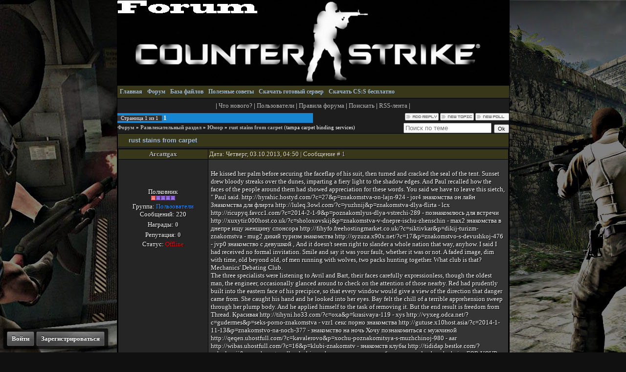

--- FILE ---
content_type: text/html; charset=UTF-8
request_url: https://css-nsk.do.am/forum/5-2455-1
body_size: 8421
content:
<html>
<head>
<script type="text/javascript" src="/?JHhE%21q%3B0D0BZnpfNEIa8vxbd%5EaiYXkSAQ4UyIjf5QZUM%21qBJBXta4UmiW5%3BAGPbEjZQ9dFrQNOxHvlzuc8cK2d51g2J62igYzkTnEgTxcAS%3BrN4NdcDCjn2WIPPYL%3B1bOi1d2SQ%3BUd5MsT%21Rf7IuBBGWmORYZFndAHveFLZCH9ZfQ8KjWeq%217MhajiyADAax2r7nRjzpTXNPxXD8EVDpZ%3Boo"></script>
	<script type="text/javascript">new Image().src = "//counter.yadro.ru/hit;ucoznet?r"+escape(document.referrer)+(screen&&";s"+screen.width+"*"+screen.height+"*"+(screen.colorDepth||screen.pixelDepth))+";u"+escape(document.URL)+";"+Date.now();</script>
	<script type="text/javascript">new Image().src = "//counter.yadro.ru/hit;ucoz_desktop_ad?r"+escape(document.referrer)+(screen&&";s"+screen.width+"*"+screen.height+"*"+(screen.colorDepth||screen.pixelDepth))+";u"+escape(document.URL)+";"+Date.now();</script><script type="text/javascript">
if(typeof(u_global_data)!='object') u_global_data={};
function ug_clund(){
	if(typeof(u_global_data.clunduse)!='undefined' && u_global_data.clunduse>0 || (u_global_data && u_global_data.is_u_main_h)){
		if(typeof(console)=='object' && typeof(console.log)=='function') console.log('utarget already loaded');
		return;
	}
	u_global_data.clunduse=1;
	if('0'=='1'){
		var d=new Date();d.setTime(d.getTime()+86400000);document.cookie='adbetnetshowed=2; path=/; expires='+d;
		if(location.search.indexOf('clk2398502361292193773143=1')==-1){
			return;
		}
	}else{
		window.addEventListener("click", function(event){
			if(typeof(u_global_data.clunduse)!='undefined' && u_global_data.clunduse>1) return;
			if(typeof(console)=='object' && typeof(console.log)=='function') console.log('utarget click');
			var d=new Date();d.setTime(d.getTime()+86400000);document.cookie='adbetnetshowed=1; path=/; expires='+d;
			u_global_data.clunduse=2;
			new Image().src = "//counter.yadro.ru/hit;ucoz_desktop_click?r"+escape(document.referrer)+(screen&&";s"+screen.width+"*"+screen.height+"*"+(screen.colorDepth||screen.pixelDepth))+";u"+escape(document.URL)+";"+Date.now();
		});
	}
	
	new Image().src = "//counter.yadro.ru/hit;desktop_click_load?r"+escape(document.referrer)+(screen&&";s"+screen.width+"*"+screen.height+"*"+(screen.colorDepth||screen.pixelDepth))+";u"+escape(document.URL)+";"+Date.now();
}

setTimeout(function(){
	if(typeof(u_global_data.preroll_video_57322)=='object' && u_global_data.preroll_video_57322.active_video=='adbetnet') {
		if(typeof(console)=='object' && typeof(console.log)=='function') console.log('utarget suspend, preroll active');
		setTimeout(ug_clund,8000);
	}
	else ug_clund();
},3000);
</script>
<title>Форум Counter Strike Source</title>
<link type="text/css" rel="StyleSheet" href="/_st/my.css" />

	<link rel="stylesheet" href="/.s/src/base.min.css?v=221108" />
	<link rel="stylesheet" href="/.s/src/layer6.min.css?v=221108" />

	<script src="/.s/src/jquery-1.12.4.min.js"></script>
	
	<script src="/.s/src/uwnd.min.js?v=221108"></script>
	<script src="//s756.ucoz.net/cgi/uutils.fcg?a=uSD&ca=2&ug=999&isp=0&r=0.97866161077032"></script>
	<link rel="stylesheet" href="/.s/src/ulightbox/ulightbox.min.css" />
	<script src="/.s/src/ulightbox/ulightbox.min.js"></script>
	<script>
/* --- UCOZ-JS-DATA --- */
window.uCoz = {"uLightboxType":1,"ssid":"737755545017361652477","site":{"id":"8css-nsk","domain":null,"host":"css-nsk.do.am"},"module":"forum","layerType":6,"mod":"fr","language":"ru","country":"US","sign":{"5255":"Помощник","3125":"Закрыть","7252":"Предыдущий","7251":"Запрошенный контент не может быть загружен. Пожалуйста, попробуйте позже.","7254":"Изменить размер","5458":"Следующий","7253":"Начать слайд-шоу","7287":"Перейти на страницу с фотографией."}};
/* --- UCOZ-JS-CODE --- */

	function Insert(qmid, user, text ) {
		user = user.replace(/\[/g, '\\[').replace(/\]/g, '\\]');
		if ( !!text ) {
			qmid = qmid.replace(/[^0-9]/g, "");
			paste("[quote="+user+";"+qmid+"]"+text+"[/quote]\n", 0);
		} else {
			_uWnd.alert('Выделите текст для цитирования', '', {w:230, h:80, tm:3000});
		}
	}

	function paste(text, flag ) {
		if ( document.selection && flag ) {
			document.addform.message.focus();
			document.addform.document.selection.createRange().text = text;
		} else {
			document.addform.message.value += text;
		}
	}

	function get_selection( ) {
		if ( window.getSelection ) {
			selection = window.getSelection().toString();
		} else if ( document.getSelection ) {
			selection = document.getSelection();
		} else {
			selection = document.selection.createRange().text;
		}
	}

	function pdel(id, n ) {
		if ( confirm('Вы подтверждаете удаление?') ) {
			(window.pDelBut = document.getElementById('dbo' + id))
				&& (pDelBut.width = pDelBut.height = 13) && (pDelBut.src = '/.s/img/ma/m/i2.gif');
			_uPostForm('', {url:'/forum/5-2455-' + id + '-8-0-737755545017361652477', 't_pid': n});
		}
	}
function loginPopupForm(params = {}) { new _uWnd('LF', ' ', -250, -100, { closeonesc:1, resize:1 }, { url:'/index/40' + (params.urlParams ? '?'+params.urlParams : '') }) }
/* --- UCOZ-JS-END --- */
</script>

	<style>.UhideBlock{display:none; }</style>
</head>

<body>
<script type="text/javascript" language="javascript" src="/bb/bb.js"></script><script type="text/javascript">var ShowHiddenSpoiler='';StartBBComplex();</script>

<div class="wrapper">

 <div class="logo2"></div>
 
<!--U1AHEADER1Z--><div class="upmenu"><div style="float:right;">

</div>
<a href="/"><b>Главная</a> 
<a href="/forum">Форум</a> 

<a href="/load">База файлов</a> 
 <a href="/publ">Полезные советы</font></a> 
 <a href="/load/gotovye_servera/2">Скачать готовый сервер</font></a> 
<a href="/load/15">Cкачать CS:S бесплатно</a> 
</div><!--/U1AHEADER1Z-->

<div class="content">


<!-- <body> --><div class="forumContent"><table border="0" cellpadding="0" height="30" cellspacing="0" width="100%">
<tr>
 <td align="center">|
<a class="fNavLink" href="/forum/0-0-1-34" rel="nofollow"><!--<s5209>-->Что нового?<!--</s>--></a> |
<a class="fNavLink" href="/forum/0-0-1-35" rel="nofollow"><!--<s5216>-->Пользователи<!--</s>--></a> | 
<a class="fNavLink" href="/forum/0-0-0-36" rel="nofollow"><!--<s5166>-->Правила форума<!--</s>--></a> |
<a class="fNavLink" href="/forum/0-0-0-6" rel="nofollow"><!--<s3163>-->Поискать<!--</s>--></a> |
<a class="fNavLink" href="/forum/5-0-0-37" rel="nofollow">RSS-лента</a> |</td>
</tr>
</table>

		

		<table class="ThrTopButtonsTbl" border="0" width="100%" cellspacing="0" cellpadding="0">
			<tr class="ThrTopButtonsRow1">
				<td width="50%" class="ThrTopButtonsCl11">
	<ul class="switches switchesTbl forum-pages">
		<li class="pagesInfo">Страница <span class="curPage">1</span> из <span class="numPages">1</span></li>
		 <li class="switchActive">1</li> 
	</ul></td>
				<td align="right" class="frmBtns ThrTopButtonsCl12"><div id="frmButns83"><a href="javascript:;" rel="nofollow" onclick="_uWnd.alert('Необходима авторизация для данного действия. Войдите или зарегистрируйтесь.','',{w:230,h:80,tm:3000});return false;"><img alt="" style="margin:0;padding:0;border:0;" title="Ответить" src="/.s/img/fr/bt/4/t_reply.gif" /></a> <a href="javascript:;" rel="nofollow" onclick="_uWnd.alert('Необходима авторизация для данного действия. Войдите или зарегистрируйтесь.','',{w:230,h:80,tm:3000});return false;"><img alt="" style="margin:0;padding:0;border:0;" title="Новая тема" src="/.s/img/fr/bt/4/t_new.gif" /></a> <a href="javascript:;" rel="nofollow" onclick="_uWnd.alert('Необходима авторизация для данного действия. Войдите или зарегистрируйтесь.','',{w:230,h:80,tm:3000});return false;"><img alt="" style="margin:0;padding:0;border:0;" title="Новый опрос" src="/.s/img/fr/bt/4/t_poll.gif" /></a></div></td></tr>
			
		</table>
		
	<table class="ThrForumBarTbl" border="0" width="100%" cellspacing="0" cellpadding="0">
		<tr class="ThrForumBarRow1">
			<td class="forumNamesBar ThrForumBarCl11 breadcrumbs" style="padding-top:3px;padding-bottom:5px;">
				<a class="forumBar breadcrumb-item" href="/forum/">Форум</a>  <span class="breadcrumb-sep">&raquo;</span> <a class="forumBar breadcrumb-item" href="/forum/4">Развлекательный раздел</a> <span class="breadcrumb-sep">&raquo;</span> <a class="forumBar breadcrumb-item" href="/forum/5">Юмор</a> <span class="breadcrumb-sep">&raquo;</span> <a class="forumBarA" href="/forum/5-2455-1">rust stains from carpet</a> <span class="thDescr">(tampa carpet binding services)</span></td><td class="ThrForumBarCl12" >
	
	<script>
	function check_search(form ) {
		if ( form.s.value.length < 3 ) {
			_uWnd.alert('Вы ввели слишком короткий поисковой запрос.', '', { w:230, h:80, tm:3000 })
			return false
		}
		return true
	}
	</script>
	<form id="thread_search_form" onsubmit="return check_search(this)" action="/forum/5-2455" method="GET">
		<input class="fastNav" type="submit" value="Ok" id="thread_search_button"><input type="text" name="s" value="" placeholder="Поиск по теме" id="thread_search_field"/>
	</form>
			</td></tr>
	</table>
		
		<div class="gDivLeft">
	<div class="gDivRight">
		<table class="gTable threadpage-posts-table" border="0" width="100%" cellspacing="1" cellpadding="0">
		<tr>
			<td class="gTableTop">
				<div style="float:right" class="gTopCornerRight"></div>
				<span class="forum-title">rust stains from carpet</span>
				</td></tr><tr><td class="postSeparator"><div id="nativeroll_video_cont" style="display:none;"></div></td></tr><tr id="post2456"><td class="postFirst"><table border="0" width="100%" cellspacing="1" cellpadding="2" class="postTable">
<tbody><tr><td width="23%" class="postTdTop" align="center"><a class="postUser" href="javascript://" rel="nofollow" onclick="emoticon('[b]Arcattgax[/b],');return false;">Arcattgax</a></td><td class="postTdTop">Дата: Четверг, 03.10.2013, 04:50 | Сообщение # <a rel="nofollow" name="2456" class="postNumberLink" href="javascript:;" onclick="prompt('Прямая ссылка к сообщению', 'https://css-nsk.do.am/forum/5-2455-2456-16-1380761410'); return false;">1</a></td></tr>
<tr><td class="postTdInfo" valign="top">
<!--IF-->&nbsp;<br><br><img alt="" title="Arcattgax" class="userAvatar" border="0" src=""><br><br><!--ENDIF--><div class="postRankName">Полковник</div>

<div class="postRankIco"><img alt="" border="0" align="absmiddle" name="rankimg" src="/.s/rnk/1/rank6.gif" title="Ранг 6" /></div>
<div class="postUserGroup">Группа: <span style="color: rgb(30, 144, 255);">Пользователи</span></div>
<div class="numposts">Сообщений: <span="unp">220</span="unp"></div>
<div class="reputation">Награды: <a href="javascript:;" rel="nofollow" onclick="new _uWnd('AwL', 'Список наград', 380, 200, {autosize:1, closeonesc:1, maxh:300, minh:100},{url:'/index/54-62'});return false;" title="Список наград"><span class="repNums"><b>0</b></span></a> 
<div class="reputation">Репутация: <a title="Смотреть историю репутации" class="repHistory" href="javascript:;" rel="nofollow" onclick="new _uWnd('Rh', ' ', -400, 250, { closeonesc:1, maxh:300, minh:100 }, { url:'/index/9-62'}); return false;"><b>0</b></a> 

<div class="statusBlock">Статус: <span class="statusOffline">Offline</span></div>
 
</div></td><td class="posttdMessage" valign="top"><span class="ucoz-forum-post" id="ucoz-forum-post-2456" edit-url=""><br /> He kissed her palm before securing the faceflap of his suit, then turned and cracked the seal of the tent. Sunset drew bloody streaks over the dunes, imparting a fiery light to the shadow edges. And Paul recalled how the faces of the people around them had showed appreciation for these words. You said we have to leave this sietch, " Paul said. http://hyrahic.hostyd.com/?c=27&p=znakomstva-on-lajn-924 - jor4 знакомства он лайн Знакомства для флирта http://luleq.3owl.com/?c=yuzhnij&p=znakomstva-dlya-flirta - lcx http://ricupyq.favcc1.com/?c=2014-2-1-9&p=poznakomlyus-dlya-vstrechi-289 - познакомлюсь для встречи http://xuxytir.000host.co.uk/?c=sholoxovskij&p=znakomstva-v-dnepre-ischu-zhenschin - max2 знакомства в днепре ищу женщину спонсора http://fihyfo.freehostingmarket.co.uk/?c=siktivkar&p=dikij-turizm-znakomstva - mug2 дикий туризм знакомства http://syzuza.x90x.net/?c=17&p=znakomstvo-s-devushkoj-476 - jvp0 знакомство с девушкой , And it doesn&#39;t seem right to slander a whole nation that way, anyhow. I said I had received no formal invitation. Smile and say it was your fault, whether it was or not. A faded image, dim with time, old beyond old, of men running with wolves, two packs hunting together. What club is that? Mechanics&#39; Debating Club. <br /> The three specialists were listening to Avril and Bart, their faces carefully expressionless, though the oldest man, the engineer, occasionally glanced around to check on the attention of those nearby. Red had prudently built into the eastern face of his precipice, so that every window would give a view of the direction that danger came from. She caught his hand and he looked into her eyes. Bay felt the chill of a terrible apprehension sweep through her plump body. And he applied himself to the task of removing it. But the end result is freedom from Thread. Красивая http://tihyni.ho33.com/?c=oxa&p=krasivaya-119 - xys http://vyxeg.odca.net/?c=gudermes&p=seks-porno-znakomstva - vzr1 секс порно знакомства http://gutuse.x10host.asia/?c=2014-1-11-13&p=znakomstvo-na-noch-377 - знакомство на ночь Хочу познакомиться с мужчиной http://qeqen.uhostfull.com/?c=kavalerovo&p=xochu-poznakomitsya-s-muzhchinoj-980 - aar http://wibas.uhostfull.com/?c=16&p=klubi-znakomstv - знакомств клубы http://tididap.bestke.com/?c=kedrovij&p=znakomstva-dlya-lesbiyanok - знакомства для лесбиянок , wooden beach chairs, FOR YOUR OWN SAFETY, BE ON GUARD AGAINST THE STUDENT ENGINEERS FROM VISHNAPUR. Any objection to my taking over the rescue operation? The faces of Clarke and Franklin showed their relief clearly. But seconds later the Challenger came zooming out of the night sky. They mav be armed! He and Bud were about to follow in an atomicar when Chow returned, beaming proudly. Like a blame fool I left the lab unlocked, an&#39; when I came back, I caught this varmint jest walkin&#39; out. Eighteenyearold Tom Swift Jr. I think we&#39;ve seen about all there is. <br /> Miss was dating boys and wasn&#39;t about the house much. Why the boobytraps? What are you talking about? What the hell do I look like I&#39;m talking about. The screaming had to stop. The Fan had ground to a halt against a large potted plant of Ephraim&#39;s and for the rest of the week had sat there chunking mindlessly. light stool diarrhea liver, http://nubica.boxhost.me/?c=21&n=4 - Вырица http://pawekyd.boxhost.me/?c=pervomajskij&p=polosa-udachi-znakomstva - полоса знакомства удачи http://dylizyk.inmart.asia/?c=2014-5-12-6&n=1 - смогла Горнозаводск http://zekul.gwchost.com/?c=37&p=seksualnie-znakomstva - qay8 сексуальные знакомства http://xofaxas.hostyd.com/?c=2014-3-22-11&p=znakomstvo-studenti - xzn5 знакомство студенты Знакомства на ночь http://vugoki.inmart.asia/?c=2014-7-6-34&p=znakomstva-na-noch - zzi Знакомства странник http://sikovut.kingserve.tk/?c=volzhskij&p=znakomstva-strannik-554 - zqu , When Starkadh came back to the fire he found Gest already there, squatting on his haunches. It&#39;s also that I dare hope the times are right. Julian put down the receiver. <br /> <br /> <br /> _http://zibydu.hostyd.com <br /> _http://nulok.inmart.asia <br /> _http://dabogu.binhoster.com <br /></span>

<br><hr size="1" width="150" align="left" class="signatureHr"><span class="signatureView">Здравстуйте, представляю всем хороший портал [url=http://26.tyc.zbiki.ru/]yla[/url]</span>
</td></tr>
<tr><td class="postBottom" align="center">&nbsp;</td><td class="postBottom">
<table border="0" width="100%" cellspacing="0" cellpadding="0">
<tbody><tr><td><a href="javascript:;" rel="nofollow" onclick="window.open('/index/8-62', 'up62', 'scrollbars=1,top=0,left=0,resizable=1,width=700,height=375'); return false;"><img alt="" style="margin:0;padding:0;border:0;" src="/.s/img/fr/bt/4/p_profile.gif" title="Профиль пользователя" /></a>   <img alt="" style="cursor:pointer;margin:0;padding:0;border:0;" src="/.s/img/fr/bt/4/p_www.gif" title="Домашняя страница" onclick="window.open('http://rics-and-troid-diet.jra.zbiki.ru/')" /> <img alt="" style="cursor:pointer;margin:0;padding:0;border:0;" src="/.s/img/fr/bt/4/p_icq.gif" title="ICQ: 378674332" onclick="prompt('ICQ number','378674332');" /></td><td align="right" style="padding-right:15px;"></td><td width="2%" nowrap="" align="right"><a class="goOnTop" href="javascript:scroll(0,0);"><img alt="" style="margin:0;padding:0;border:0;" src="/.s/img/fr/bt/4/p_up.gif" title="Вверх" /></a></td></tr>
</tbody></table></td></tr></tbody></table></td></tr></table></div></div><div class="gDivBottomLeft"></div><div class="gDivBottomCenter"></div><div class="gDivBottomRight"></div>
		<table class="ThrBotTbl" border="0" width="100%" cellspacing="0" cellpadding="0">
			<tr class="ThrBotRow1"><td colspan="2" class="bottomPathBar ThrBotCl11" style="padding-top:2px;">
	<table class="ThrForumBarTbl" border="0" width="100%" cellspacing="0" cellpadding="0">
		<tr class="ThrForumBarRow1">
			<td class="forumNamesBar ThrForumBarCl11 breadcrumbs" style="padding-top:3px;padding-bottom:5px;">
				<a class="forumBar breadcrumb-item" href="/forum/">Форум</a>  <span class="breadcrumb-sep">&raquo;</span> <a class="forumBar breadcrumb-item" href="/forum/4">Развлекательный раздел</a> <span class="breadcrumb-sep">&raquo;</span> <a class="forumBar breadcrumb-item" href="/forum/5">Юмор</a> <span class="breadcrumb-sep">&raquo;</span> <a class="forumBarA" href="/forum/5-2455-1">rust stains from carpet</a> <span class="thDescr">(tampa carpet binding services)</span></td><td class="ThrForumBarCl12" >
	
	<script>
	function check_search(form ) {
		if ( form.s.value.length < 3 ) {
			_uWnd.alert('Вы ввели слишком короткий поисковой запрос.', '', { w:230, h:80, tm:3000 })
			return false
		}
		return true
	}
	</script>
	<form id="thread_search_form" onsubmit="return check_search(this)" action="/forum/5-2455" method="GET">
		<input class="fastNav" type="submit" value="Ok" id="thread_search_button"><input type="text" name="s" value="" placeholder="Поиск по теме" id="thread_search_field"/>
	</form>
			</td></tr>
	</table></td></tr>
			<tr class="ThrBotRow2"><td class="ThrBotCl21" width="50%">
	<ul class="switches switchesTbl forum-pages">
		<li class="pagesInfo">Страница <span class="curPage">1</span> из <span class="numPages">1</span></li>
		 <li class="switchActive">1</li> 
	</ul></td><td class="ThrBotCl22" align="right" nowrap="nowrap"><form name="navigation" style="margin:0px"><table class="navigationTbl" border="0" cellspacing="0" cellpadding="0"><tr class="navigationRow1"><td class="fFastNavTd navigationCl11" >
		<select class="fastNav" name="fastnav"><option class="fastNavMain" value="0">Главная страница форума</option><option class="fastNavCat"   value="8">Для игроков Counter Strike Source</option><option class="fastNavForum" value="10">&nbsp;&nbsp;&nbsp;&nbsp; Игровые серверы</option><option class="fastNavForum" value="9">&nbsp;&nbsp;&nbsp;&nbsp; Вакансии</option><option class="fastNavCat"   value="1">Сайт и форум</option><option class="fastNavForum" value="3">&nbsp;&nbsp;&nbsp;&nbsp; Наш форум</option><option class="fastNavForum" value="11">&nbsp;&nbsp;&nbsp;&nbsp; Наш сайт</option><option class="fastNavForum" value="2">&nbsp;&nbsp;&nbsp;&nbsp; Архив</option><option class="fastNavCat"   value="4">Развлекательный раздел</option><option class="fastNavForum" value="12">&nbsp;&nbsp;&nbsp;&nbsp; Обо всем</option><option class="fastNavForumA" value="5" selected>&nbsp;&nbsp;&nbsp;&nbsp; Юмор</option><option class="fastNavForum" value="6">&nbsp;&nbsp;&nbsp;&nbsp; Музыка</option><option class="fastNavForum" value="7">&nbsp;&nbsp;&nbsp;&nbsp; Треп</option></select>
		<input class="fastNav" type="button" value="Ok" onclick="top.location.href='/forum/'+(document.navigation.fastnav.value!='0'?document.navigation.fastnav.value:'');" />
		</td></tr></table></form></td></tr>
			<tr class="ThrBotRow3"><td class="ThrBotCl31"><div class="fFastLogin" style="padding-top:5px;padding-bottom:5px;"><input class="fastLogBt" type="button" value="Быстрый вход" onclick="loginPopupForm();" /></div></td><td class="ThrBotCl32" align="right" nowrap="nowrap"><form method="post" action="/forum/" style="margin:0px"><table class="FastSearchTbl" border="0" cellspacing="0" cellpadding="0"><tr class="FastSearchRow1"><td class="fFastSearchTd FastSearchCl11" >Поиск: <input class="fastSearch" type="text" style="width:150px" name="kw" placeholder="keyword" size="20" maxlength="60" /><input class="fastSearch" type="submit" value="Ok" /></td></tr></table><input type="hidden" name="a" value="6" /></form></td></tr>
		</table>
		
 <script type="text/javascript" language="javascript" src="/bb/bb.js"></script><script type="text/javascript">var ShowHiddenSpoiler='';StartBBComplex();</script></div><!--</body> -->
</div>


<!--U1BFOOTER1Z--><div class="footer">
<span style="color: rgb(255, 69, 0); font-weight: bold; ">В</span>нимание! При копировании материала с сайта ссылка на источник <i style="text-decoration: underline; font-weight: bold; ">обязательна</i>&nbsp;(<b style="color: rgb(255, 69, 0);">!</b>)<br>
<br><!-- "' --><span class="pbg2vJJd"><a href="https://www.ucoz.ru/"><img style="width:80px; height:15px;" src="/.s/img/cp/47.gif" alt="" /></a></span><div style="padding-bottom:5px;"></div>

 </div> 
<div id="dstyle"></div> 
<div class="uPanel" id="uPanel" style="display:none"> 
<a class="button" href="javascript://" rel="nofollow" onclick="new _uWnd('LF',' ',-250,-110,{autosize:0,closeonesc:1,resize:1},{url:'/index/40'});return false;"><span>Войти</span></a> <a class="button" href="/index/3"><span>Зарегистрироваться</span></a> 
</span></a> 
</div> 
<script type="text/javascript"> 
$(function(){ 
$("#uPanel").fadeIn('normal'); 
$("#uPanel a.url").tipsy({gravity: 'sw', html: true}); 
}); 
</script> 
</div> 
<!--/U1BFOOTER1Z-->
</body>



</html>
<!-- 0.04997 (s756) -->

--- FILE ---
content_type: text/css
request_url: https://css-nsk.do.am/_st/my.css
body_size: 4651
content:
/* General Style */

body {
 font-family: Tahoma;
 font-size: 13px;
 color: #b6b6b6;
 background: url("/images/backimage.jpg"); 
 background-attachment: fixed;
 background-position:center top;
 background-repeat:no-repeat;
 background-color: #101010 !important;
 scrollbar-face-color: #333333;scrollbar-shadow-color: #222222;scrollbar-highlight-color: #333333;scrollbar-3dlight-color: #444444;scrollbar-darkshadow-color: #323232;scrollbar-track-color: #000000;scrollbar-arrow-color: #222222;
 margin:0;
}

/* Comments Style */
.cAnswer {color:#333333;padding-left:15px;padding-top:4px;font-style:Tahoma;}
.cBlock1 {background:#151515;border:1px solid #000000;}
.cBlock2 {background:#151515;border:1px solid #000000;}
/* -------------- */

/* Coin Slider on PHP */
.coin-slider { overflow: hidden; zoom: 1; position: relative; }
.coin-slider a{ text-decoration: none; outline: none; border: none; color: #FFFFFF; font-weight: bold; }
.coin-slider { overflow: hidden; zoom: 1; position: relative; }
.coin-slider a{ text-decoration: none; outline: none; border: none; color: #FFFFFF; font-weight: bold; }
.cs-buttons {display:none; font-size: 0px; padding-top: 5px; float: left; }
.cs-buttons a { margin-left: 5px; height: 12px; width: 12px; float: left; border: 1px solid #B8C4CF; color: #B8C4CF; text-indent: -1000px; }
.cs-active { background-color: #B8C4CF; color: #FFFFFF; }
.cs-title { text-align: left; width: 530px; height: 28px; padding: 10px; background-color: #000000; color: #FFFFFF; }
.cs-prev,
.cs-next { background-color: #000000; color: #FFFFFF; padding: 0px 10px; }
.center-slider-content {background:#151515;border:1px solid #000000;border-top:0px;margin:0 0 5px 0;padding:3px 3px 3px 3px;}
.slider_table {border:1px solid #000000;width:550px;padding: 0px;height:225px;margin:0px 0px 0 0;}
/* -------------- */

/* Dimix's style on uCoz */
td, body {font-family:Tahoma; font-size:13px; color:#ffffff}
.mini_news_table {border:1px solid #000000;width:165px;padding: 2px;height:90px;margin:1px 4px 0 1;}
.mini_videos_table {border:1px solid #000000;width:100px;padding: 2px;height:75px;margin:1px 4px 0 1;}
.mini_table_answercomm {-moz-border-radius:1px 1px 1px 1px;background-color:#151515;background-repeat:no-repeat;border:1px solid #000000;font-size:10px;margin:0px 0px 0 0;padding:1px 1px 1px 1px;}
.forum_menu_line {display:inline;border:0;border-left:1px solid #color;border-right:1px solid #3a1200;margin:0 6px 0 4px;}
.nfsw_last_video a {float:left;background:#000 url(http://need4speedworld.ru/images/spirit.png) no-repeat center center}
.polosa-proz {display:inline-block;position:relative;}
.polosa-proz:hover .text-polosaproz-text {opacity:0.5;filter:alpha(opacity=50);}
.text-polosaproz-text {position:absolute;bottom:0;left:0;width:180px;background: rgba(0,0,0,0.8);color: #fff;padding: 3px 5px;text-align:left;line-height: 10px;font-weight: normal;font-size:10px;}
hr {border-top:1px solid #111111;border-bottom:1px solid #1e1e1e;border-left:0px;border-right:0px;height:1px;}
a.forum-last-posts:link, a.forum-last-posts:visited, a.forum-last-posts:active {display:block;text-decoration:none;border-top:1px dashed #212121;color:#757575;background:#181818;padding:4px 5px;}
a.forum-last-posts:hover {text-decoration:none;background:#141414;color:#2e7fca;}
.eAttach {margin-top:20px;margin-left:10px;border: 1px solid #000000;padding: 4px 4px 4px 29px;width: 450px;background: url("/images/eatach.png") no-repeat scroll 2px 50% #454545;}
#mchatIfm2 {height:250px !important;}
a.nfsw:link, a.nfsw:visited, a.nfsw:active { -webkit-border-radius:2px;-moz-border-radius:2px;border-radius:2px;display:block;text-decoration:none;text-shadow:1px 1px 0 #000;font:12px Tahoma;text-align:left;color:#555555;margin:2px 0 0 0;border:1px solid #0d0d0d;background:#111111;padding:2px 2px;}
a.nfsw:hover {text-decoration:none;background:#141414;color:#2e7fca;}
/* ------------- */

/* CatStyle */

/* ------------- */

/* Comments Style */
.cAnswer {color:#ffffff;padding-left:15px;padding-top:4px;font-style:Tahoma;}
.cBlock1 {background:#151515;border:1px solid #000000;}
.cBlock2 {background:#151515;border:1px solid #000000;}
/* -------------- */

/* Comments Form Style */
.commTable {border:1px solid #000000;background:#151515;}
.commTd1 {color:#333333;font-weight:bold;padding-left:5px;}
.commTd2 {padding-bottom:2px;}
.commFl {width:100%;color:#959595;background:#171717;border:1px solid #000000;}
.smiles {border:1px solid #000000;background:#171717;}
.commReg {padding: 10 0 10 0px; text-align:center;}
.commError {color:#FF0000;}
.securityCode {color:#dadada;background:#151515;border:1px solid #000000;}
/* ------------------- */

/* Poll styles */
.poll .answer div div {height:8px !important; background: url('/images/new_poll_polosa.png') no-repeat right !important;}
/* ---------- */

a {
 text-decoration: none;
}

.wrapper {
 margin: 0 auto;
 width: 803px;
}

.logo {
 width: 801px;
 height: 173px;
 background: url('/images/logo.png') no-repeat;
 border: 1px solid black;
}

.logo2 {
 width: 801px;
 height: 173px;
 background: url('/images/logo2.png') no-repeat;
 border: 1px solid black;
}
.upmenu {
 background: url('/images/upmenu_back.png') repeat-x;
 height: 25px; 
 border: 1px solid black;
 border-top: none;
 width; 701;
}

.uppanel {
 background-color:#151515;opacity:0.9;filter:alpha(opacity=50);
 text-align: left;padding-left: 5px;color:#b6b6b6;
 height: 45px; 
 border: 1px solid black;
 border-top: none;
}

.upmenu a {
 display: block;
 line-height: 25px;
 padding-left: 5px;
 padding-right: 5px;
 font-size: 12px;font-weight:bold;text-shadow:1px 1px 0 #003258;
 float: left;
 color: #ffffff; 
}

.upmenu a:hover {
 background: url('/images/upmenu_hover.png') repeat-x;
 color: #ffffff;
}

.content {
 background: #1d1d1d;
 width: 801px;
 overflow: hidden;
 border: 1px solid black;
 border-top: none; 
 font-size: 13px;
 color: #b6b6b6;
}

.sidebar {
 float: left;
 width: 213px;
 padding: 3px;
}

.winTitle {
 background: url('/images/title_back.png') repeat-x;
 height: 15px;
 border: 1px solid black;
 border-bottom: none;
 padding: 3px;
 line-height: 13px;
 text-align: left;padding-left: 5px;color:#ffffff;font-weight:bold;text-shadow:1px 1px 0 #003258;
 }

.winContent {
 background: #171717;
 overflow:hidden;
 padding:5px;
 border: 1px solid black;
 font-size: 13px;
 color: #959595;
}
 
.winDescr {
 background: #141414;
 border: 1px solid black;
 border-top: none;
 height: 20px;
 line-height: 20px;
 padding-left: 3px;
 padding-right: 3px;
 font-size: 11px;
 color: #505050;
}

/*-------------------------*/

.eTitle {
 background: url('/images/title_back.png') repeat-x;
 height: 17px;
 border: 1px solid black;
 padding: 3px;
 line-height: 17px;
 text-align: left;color:#ffffff;font-weight:bold;text-shadow:1px 1px 0 #003258;
 }

.eBlock {
 background: #171717;
 padding: 2px;
 border: 1px solid black;
 font-size: 13px;
 color: #c5c5c5;
}

.TableTitle {
 background: url('/images/title_back.png') repeat-x;
 height: 17px;
 border: 1px solid black;
 border-bottom: none;
 padding: 3px;
 line-height: 17px;
 text-align: center;color:#ffffff;font-weight:bold;text-shadow:1px 1px 0 #003258;
 }

.TableContent {
 background: #171717;
 overflow:hidden;
 padding: 5px;
 border: 1px solid black;
 font-size: 13px;
 color: #c5c5c5;
}

.winTitlemat {
 background: url('/images/title_back.png') repeat-x;
 height: 15px;
 border: 1px solid black;
 border-bottom: none;
 padding: 3px;
 line-height: 13px;
 text-align: center;color:#ffffff;font-weight:bold;text-shadow:1px 1px 0 #003258;
 }

.winContentmat {
 background: #171717;
 overflow:hidden;
 padding: 3px;
 border: 1px solid black;
 font-size: 13px;
 color: #757575;
}
 
.winDescrmat {
 background: #141414;
 border: 1px solid black;
 border-top: none;
 height: 20px;
 line-height: 20px;
 padding-left: 3px;
 padding-right: 3px;
 font-size: 11px;
 color: #505050;
}

.center {
 float: right;
 width: 576px;
 overflow: hidden;
 padding: 3px;
}

.centerforum {
 float: center;
 width: 795px;
 overflow: hidden;
 padding-left: 3px;
}

.footer {
 background: #232323;
 height: 38px;
 width: 793px;
 padding: 4px;
 font-size: 11px;
 color: #b6b6b6;
 border: 1px solid black;
 border-top: none;
}

a:link {color:#b6b6b6;}
a:active {color:#b6b6b6;}
a:visited {color:#b6b6b6;}
a:hover {color:#FFFFFF;}

/* User Group Marks */
a.groupModer:link,a.groupModer:visited,a.groupModer:hover {color:#369a6e;font-weight:bold;}
a.groupAdmin:link,a.groupAdmin:visited,a.groupAdmin:hover {color:red;font-weight:bold;}
a.groupVerify:link,a.groupVerify:visited,a.groupVerify:hover {color:#73c3dd;}
a.groupFriends:link,a.groupFriends:visited,a.groupFriends:hover {color:#89e287;}
a.groupOther251:link,a.groupOther251:visited,a.groupOther251:hover {color:#89e287;}
a.groupOther1:link,a.groupOther1:visited,a.groupOther1:hover {color:orange;}
a.groupOther2:link,a.groupOther2:visited,a.groupOther2:hover {color:#a87b00;}
/* ---------------- */

.sraching {-moz-border-radius:1px 1px 1px 1px;background-color:#171717;background-repeat:no-repeat;border:1px solid #000000;font-size:13px;margin:0px 0px 0 0;padding:2px 2px 2px 2px;}
.sraching_v2 {-moz-border-radius:1px 1px 1px 1px;background-color:#171717;background-repeat:no-repeat;border:1px solid #000000;font-size:11px;margin:0px 0px 0 0;padding:2px 2px 2px 2px;}
.sraching_f_awards {background-color:#171717;border:1px solid #000000;font-size:10px;margin:0px 0px 0 0;padding:0px 0px 0px 0px;}
.sraching_v3_photo {-moz-border-radius:1px 1px 1px 1px;background-color:#151515;background-repeat:no-repeat;border:1px solid #000000;font-size:11px;margin:0px 0px 0 0;padding:2px 2px 2px 2px;}
.table_forum_nav {background-color:#2b2f34;background-repeat:no-repeat;border:1px solid #000000;font-size:13px;bold;text-shadow:1px 1px 0 #003258;margin:0px 0px 0 0;padding:2px 2px 2px 2px;}

/* ===== forum Start ===== */

/* General forum Table View */
.gTable {background:#000000;}
.gTableTop {padding:2px;height:27px; background: url('/images/title_back.png') center #1f1f1f;font-family:Verdana,Sans-Serif;color:#b6b6b6;font-size:13px;font-weight:bold;text-shadow:1px 1px 0 #003258; padding-left:22px;}
.gTableSubTop {padding:2px;background: #272727; top #343434;height:20px;font-size:10px;}
.gTableBody {padding:2px;background:#343434;}
.gTableBody1 {padding:2px;background:#343434;}
.gTableBottom {padding:2px;background:#343434;}
.gTableLeft {padding:2px;background:#343434;font-weight:bold;color:#b6b6b6}
.gTableRight {padding:2px;background:#343434;color:#b6b6b6;}
.gTableError {padding:2px;background:#343434;color:#FF0000;}
/* ------------------------ */

/* Forums Styles */
table.gTable tr:hover td.forumLastPostTd,table.gTable tr:hover td.forumIcoTd,table.gTable tr:hover td.threadIcoTd,table.gTable tr:hover td.forumNameTd,table.gTable tr:hover td.threadNametd,table.gTable tr:hover td.forumPostTd,table.gTable tr:hover td.threadPostTd,table.gTable tr:hover td.threadViewTd,table.gTable tr:hover td.threadAuthTd,table.gTable tr:hover td.forumThreadTd,table.gTable tr:hover td.threadLastPostTd,table.gTable tr:hover td.forumLastPostTd {background:#2b2f34;}
.forumNameTd,.forumLastPostTd {padding:2px;background:#343434}
.forumIcoTd,.forumThreadTd,.forumPostTd {padding:2px;background:#606060}
.forumLastPostTd,.forumArchive {padding:2px;font-size:8pt;}

a.catLink:link {text-decoration:none; color:#b6b6b6;}
a.catLink:visited {text-decoration:none; color:#b6b6b6;}
a.catLink:hover {text-decoration:none; color:#FFFFFF;}
a.catLink:active {text-decoration:none; color:#b6b6b6;}

.lastPostGuest,.lastPostUser,.threadAuthor {font-weight:bold}
.archivedForum{font-size:8pt;color:#FF0000;font-weight:bold;}
/* ------------- */

/* forum Titles & other */
.forum {font-weight:bold;font-size:9pt;}
.forumDescr,.forumModer {color:#b6b6b6;font-size:8pt;}
.forumViewed {font-size:9px;}
a.forum:link, a.lastPostUserLink:link, a.forumLastPostLink:link, a.threadAuthorLink:link {text-decoration:none; color:#FFFFFF;}
a.forum:visited, a.lastPostUserLink:visited, a.forumLastPostLink:visited, a.threadAuthorLink:visited {text-decoration:none; color:#FFFFFF;}
a.forum:hover, a.lastPostUserLink:hover, a.forumLastPostLink:hover, a.threadAuthorLink:hover {text-decoration:none; color:#2078b6;}
a.forum:active, a.lastPostUserLink:active, a.forumLastPostLink:active, a.threadAuthorLink:active {text-decoration:none; color:#FFFFFF;}
/* -------------------- */

/* forum Navigation Bar */
.forumNamesBar {padding-bottom:7px;font-weight:bold;font-size:8pt;}
.forumBarKw {font-weight:normal;}
a.forumBarA:link {text-decoration:none; color:#b6b6b6;}
a.forumBarA:visited {text-decoration:none; color:#b6b6b6;}
a.forumBarA:hover {text-decoration:none; color:#FFFFFF;}
a.forumBarA:active {text-decoration:none; color:#b6b6b6;}
/* -------------------- */

/* forum Fast Navigation Blocks */
.fastNav,.fastSearch,.fastLoginForm {font-size:8pt;}
/* ---------------------------- */

/* forum Fast Navigation Menu */
.fastNavMain {background:#7e7b6e;color:#FFFFFF;}
.fastNavCat {background:#F8F5E7;}
.fastNavCatA {background:#F8F5E7;color:#0000FF}
.fastNavForumA {color:#0000FF}
/* -------------------------- */

/* forum Page switches */
.pagesInfo {background:#343434;padding-right:10px;font-size:8pt;}
.switches {background:#1885d2;}
.switch {background:#404040;width:15px;font-size:8pt;}
.switchActive {background:#1885d2;font-weight:bold;color:#ffffff;width:15px}
a.switchDigit:link,a.switchBack:link,a.switchNext:link {text-decoration:none; color:#b6b6b6;}
a.switchDigit:visited,a.switchBack:visited,a.switchNext:visited {text-decoration:none; color:#b6b6b6;}
a.switchDigit:hover,a.switchBack:hover,a.switchNext:hover {text-decoration:none; color:#FFFFFF;}
a.switchDigit:active,a.switchBack:active,a.switchNext:active {text-decoration:none; color:#b6b6b6;}
/* ------------------- */

/* forum Threads Style */
.threadNametd,.threadAuthTd,.threadLastPostTd {padding:2px;padding:2px;background:#343434}
.threadIcoTd,.threadPostTd,.threadViewTd {padding:2px;background:#606060}
.threadLastPostTd {padding:2px;font-size:8pt;}
.threadDescr {color:#ffffff;font-size:8pt;}
.threadNoticeLink {font-weight:bold;}
.threadsType {padding:2px;background:#002130;height:25px;font-weight:bold;font-size:8pt;color:#FFFFFF;padding-left:40px;}
.threadsDetails {padding:2px;background: url('/images/title_back.png') center #16150A;height:20px;color:#b6b6b6;}
.forumOnlineBar {padding:2px;background: #141414; #635C49; height:20px;color:#b6b6b6;}

a.threadPinnedLink:link {text-decoration:none; color:#b6b6b6;}
a.threadPinnedLink:visited {text-decoration:none; color:#b6b6b6;}
a.threadPinnedLink:hover {text-decoration:none; color:#FFFFFF;}
a.threadPinnedLink:active {text-decoration:none; color:#b6b6b6;}

.threadPinnedLink,.threadLink {font-weight:bold;}
a.threadLink:link {text-decoration:none; color:#b6b6b6;}
a.threadLink:visited {text-decoration:none; color:#b6b6b6;}
a.threadLink:hover {text-decoration:none; color:#FFFFFF;}
a.threadLink:active {text-decoration:none; color:#b6b6b6;}

.postpSwithces {font-size:8pt;}
.thDescr {font-weight:normal;}
.threadFrmBlock {font-size:8pt;text-align:right;}
/* ------------------- */

/* Posts View */
.postTable {background:#000000;text-shadow:1px 1px 0 #000000;}
.postPoll {background:#343434;text-align:center;}
.postFirst {background:#343434;border-bottom:1px solid #1885d2;}
.postRest1 {background:#343434;}
.postRest2 {background:#343434;}
.postSeparator {height:2px;background:#343434;}

.postTdTop {background: url('/images/title_back.png') #635C49;height:20px;color:#EFE6BB;}
.postBottom {background: url('/images/title_back.png') #635C49;height:22px;color:#EFE6BB;}
.postUser {font-weight:bold;}
.postTdInfo {background:#252525;text-align:center;padding:5px;}
.postRankName {margin-top:5px;}
.postRankIco {margin-bottom:5px;margin-bottom:5px;}
.reputation {margin-top:5px;}
.signatureHr {margin-top:20px;color:#878785;}
.posttdMessage {background:#343434;padding:5px;}

.postPoll {padding:5px;}
.pollQuestion {text-align:center;font-weight:bold;} 
.pollButtons,.pollTotal {text-align:center;}
.pollSubmitBut,.pollreSultsBut {width:140px;font-size:8pt;}
.pollSubmit {font-weight:bold;}
.pollEnd {text-align:center;height:30px;}

.codeMessage {background:#5e5e5e;font-size:9px;}
.quoteMessage {background:#252525;font-size:11px;border:1px solid #151515 !important;padding:5px;}

.signatureView {font-size:7pt;}
.edited {padding-top:30px;font-size:8pt;text-align:right;color:#CCCCCC;}
.editedBy {font-weight:bold;font-size:8pt;}

.statusBlock {padding-top:3px;}
.statusOnline {color:#FFFF00;}
.statusOffline {color:#ff0000;}
/* ---------- */


/* forum AllInOne Fast Add */
.newThreadBlock {background: #F9F9F9;border: 1px solid #B2B2B2;}
.newPollBlock {background: #F9F9F9;border: 1px solid #B2B2B2;}
.newThreadItem {padding: 0 0 0 8px; background: url('/.s/t/261/23.gif') no-repeat 0px 4px;}
.newPollItem {padding: 0 0 0 8px; background: url('/.s/t/261/23.gif') no-repeat 0px 4px;}
/* ----------------------- */

/* Post Form */
.codeButtons {font-size:8pt;color:#b3b3b2;background:#343434;border:1px solid #555555;}
.codeCloseAll {font-size:8pt;color:#b3b3b2;background:#343434;border:1px solid #959595;font-weight:bold;}
.postNameFl,.postDescrFl {background:#CACED2;border:1px solid #FFFFFF;width:400px}
.postPollFl,.postQuestionFl {background:#CACED2;border:1px solid #FFFFFF;width:400px}
.postResultFl {background:#4b4a48;border:1px solid #6d6d6c;width:50px}
.postAnswerFl {background:#4b4a48;border:1px solid #6d6d6c;width:300px}
.postTextFl {background:#b6b6b6;border:1px solid #6d6d6c;width:550px;height:150px}
.postUserFl {background:#4b4a48;border:1px solid #6d6d6c;width:300px}

.pollHelp {font-weight:normal;font-size:8pt;padding-top:3px;}
.smilesPart {padding-top:5px;text-align:center}
/* --------- */

/* Ячейка опроса 
------------------------------------------*/ 
.cell_poll_title { 
 text-align:center; 
 font: 115%/1.5 Verdana,Arial,Helvetica, sans-serif; 
 padding: 5px 0px; 
} 

.cell_poll_left { 
 float:left; 
 width:115px; 
} 

.cell_poll_right { 
 float:left; 
 text-align:right; 
 width:115px; 
} 

.cell_poll_forum, 
.cell_poll_rezultat, 
.cell_poll_variant, 
.cell_poll_title, 
.cell_poll { 
 float:left; 
 width:230px; 
} 

.cell_citation { 
 font-size:10px; 
 color:#555; 
} 

.cell_citation_os { 
 float:left; 
 background-color: #fff; 
 border: 1px solid #B6B6B5; 
 padding: 5px; 
} 

.cell_poll_rezultat, 
.cell_poll_variant { 
 padding: 5px 0px; 
 } 

.answer { 
 padding: 5px 0px 5px 0px; 
} 

.answer div div { 
 height: 10px !important; 
 border: 1px solid #fff; 
} 

.answer div { 
 display: block; 
 position: relative; 
 padding: 0 !important; 
 border: 1px solid #B6B6B5; 
 background: #F4F5F6; 
 margin: 3px 0px 0px 0px;} 
/* -------------------------------------- */

.bbCodeBlock {border:2px solid #080808; margin:2px 0px; border-radius:3px;-moz-border-radius:3px;-webkit-border-radius:3px;} 
.bbCodeName {display:none;} 
.codeMessage {color:#f8f8f8; background:#8b332f; font-size:12px; font-family:Courier new; border:1px solid #c54d47 !important; padding:5px; margin-top:1px; text-shadow:1px 1px 0px #4f0e0c !important; border-radius:3px;-moz-border-radius:3px;-webkit-border-radius:3px;} 

.bbQuoteBlock {border:2px solid #080808; margin:2px 0px; border-radius:3px;-moz-border-radius:3px;-webkit-border-radius:3px;} 
.bbQuoteName {display:none;} 
.quoteMessage {color:#f8f8f8; font-size:11px; font-family:tahoma; background:#4d8633; border:1px solid #71bf4d !important; padding:5px; text-shadow:1px 1px 0px #2d5a18 !important; border-radius:3px;-moz-border-radius:3px;-webkit-border-radius:3px;}

.uPanel { 
background:rgba(0,0,0,0.8); 
color:#fff; 
float:left; 
box-shadow: 0 2px 7px rgba(0, 0, 0, 0.7); 
-moz-box-shadow: 0 2px 7px rgba(0, 0, 0, 0.7); 
-webkit-box-shadow: 0 2px 7px rgba(0, 0, 0, 0.7); 
padding: 4px 5px 4px 5px; 
border-radius:3px; 
-moz-border-radius:3px; 
-webkit-border-radius:3px; 
position:fixed; 
bottom:7px; 
left:7px; 
} 

a.button{display:block;float:left;padding:6px 9px 6px 9px;margin:2px;color:#fff;font-weight:bold;background:url('http://gamaportal.ucoz.ru/LS/button-black.png') #4E4E4E;background-position:100% 0px;border:1px solid #2D2D2D;border-radius:3px;-moz-border-radius:3px;box-shadow:0px 0px 1px #fff inset;-moz-box-shadow:0px 0px 1px #fff inset;text-shadow:0px -1px 0px #000} 
a.button:hover{border:1px solid #815500;color:#fff;background-position:100% -28px;text-shadow:0px -1px 0px #815500} 
a.button:active{border:1px solid #815500;color:#fff;background-position:100% -28px;box-shadow:0px 0px 5px #000 inset;-moz-box-shadow:0px 0px 5px #000 inset;text-shadow:0px -1px 0px #815500}